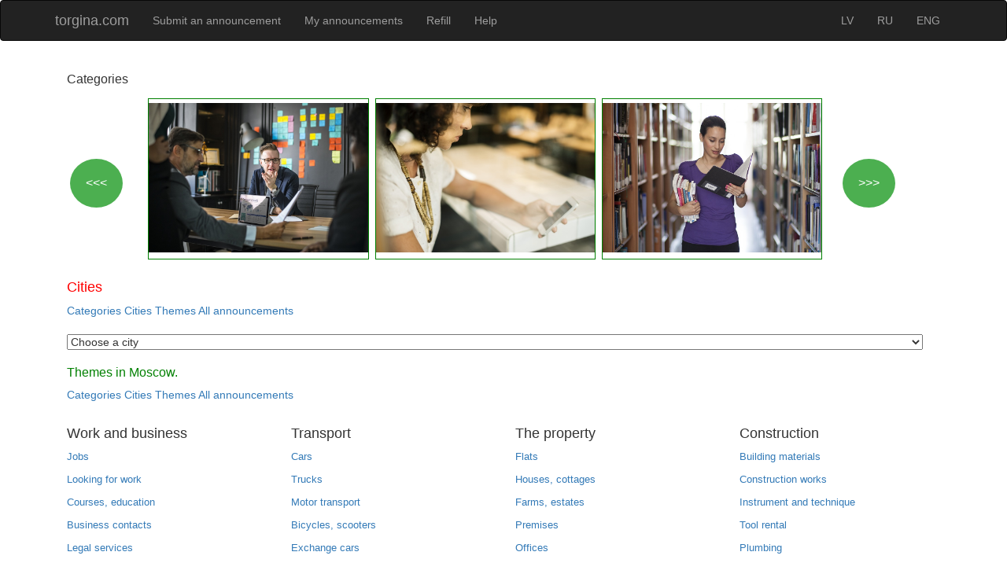

--- FILE ---
content_type: text/html; charset=utf-8
request_url: https://www.torgina.com/eng/moscow/home/1/1/1/
body_size: 4637
content:
 
<!DOCTYPE html>
<html lang="zxx">
<head>
<title>torgina.com - Sludinājumi par precēm un pakalpojumiem iekšā Москве. </title><meta charset="utf-8">


  <meta name="viewport" content="width=device-width, initial-scale=1">
  <meta name="description" content="Sludinājumi par preces un pakalpojumi. Šeit var pārdod un pērk transportlīdzekļus, nekustamo īpašumu. Jūs varat atrast darbu un kursus." />
  <meta name="keywords" content="sludinājumi, preces, pakalpojumi, transports, nekustamais īpašums, darbs, kursi" />		 
  
 
 <script async src="https://pagead2.googlesyndication.com/pagead/js/adsbygoogle.js?client=ca-pub-5152531750514817"
     crossorigin="anonymous"></script>
 

 

  <script src="/js/jquery.min.js"></script> 
  <script src="/js/bootstrap.min.js"></script>  
  <link rel="stylesheet" href="/css/bootstrap.min.css">  
  <link rel="stylesheet" href="/css/style.css">
  <link rel="stylesheet" href="/views/ads_theme_slider/ads-theme-slider.css">
  <link rel="stylesheet" href="/views/slider_ads_block/slider-ads-block.css">
  <link rel="stylesheet" href="/views/similar_ads_block/similar-ads-block.css">
  <link rel="stylesheet" href="/views/all_home_ads_block/all-home-ads-block.css">	
  <link rel="stylesheet" href="/views/all_subtheme_ads_block/all-subtheme-ads-block.css">	
  <link rel="stylesheet" href="/views/add_announcements_block/style.css">
  <link rel="stylesheet" href="/views/filters/filters.css">
  <script src="/views/add_announcements_block/js/menu.js"></script>
 
 


</head>
<body oncopy="return false;">
   
<nav class='navbar navbar-inverse'>
  <div class='container'>
    <div class='navbar-header'>
      <button type='button' class='navbar-toggle' data-toggle='collapse' data-target='#myNavbar'>
        <span class='icon-bar'></span>
        <span class='icon-bar'></span>
        <span class='icon-bar'></span>                        
      </button>
      <a class='navbar-brand' href='/'>torgina.com</a>
    </div>
    <div class='collapse navbar-collapse' id='myNavbar'>
      <ul class='nav navbar-nav'><li><a href='/eng/moscow/addannouncements/'>Submit an announcement</a></li>
        <li><a href='/eng/moscow/announcements/'>My announcements</a></li>
	<li><a href='/eng/moscow/payments/'>Refill</a></li>
        <li><a href='/eng/moscow/help/'>Help</a></li>



		</ul><ul class='nav navbar-nav navbar-right'>
			<li><a href='/lv/moscow/home/1/1/1/'>LV</a></li>
			<li><a href='/ru/moscow/home/1/1/1/'>RU</a></li>
			<li><a href='/eng/moscow/home/1/1/1/'>ENG</a></li>
		  </ul>
		  
	</div>
  </div>
</nav><div id='a' style='display:none;'>eng</div><div id='b' style='display:none;'>moscow</div><div id='e' style='display:none;'>1</div><div class="container" style="background-color:white;">

<div id='pc-category' class="row">
<div class='col-sm-12' style='background-color:white;'>
      <div class='col-sm-12' style='background-color:white;'>

	<h3 id='category' class='margin'>Categories</h3>
	        


	
		</div>
	</div> 
</div>  



<div class="row">
	<div class='col-sm-12' style='background-color:white;'>
        	<div class='col-sm-12' style='background-color:white;'>

			<div class='button-col'>
				<input type='button' id='back' class='button' value='<<<'>
			</div>
		 
		
		
		
			
			<div class='image-col text-center'>
				<div id='ads-theme-slider'>..........</div>
			</div>	
		
			
		
			
			<div class='button-col'>
				<input type='button' id='next' class='button' value='>>>'>
			</div>	

		</div> 
	</div> 
</div>



<div id='pc-city' class='row'>
		<div class='col-sm-12' style='background-color:white;'>
		      <div class='col-sm-12' style='background-color:white;'>

			<h4 class='margin' style='color:red;'>Cities</h4>

				  <a href='#pc-category'>Categories</a>		    
				  <a href='#pc-city'>Cities</a>
				  <a href='#pc-themes'>Themes</a>
				  <a href='#pc-allads'>All announcements</a>
				  <br><br>


	
				</div>
			</div> 
		
               <div class='col-sm-12' style='background-color:white;'>
		      <div class='col-sm-12' style='background-color:white;'>

					<select id='dynamic_select'>
					  <option value='' selected>Choose a city</option>
					 

				
				<option value='/eng/riga/home/1/1/1/'>Riga</option>
				<option value='/eng/jurmala/home/1/1/1/'>Jurmala</option>
				<option value='/eng/rizskie-rajoni/home/1/1/1/'>Riga areas</option>

					</select>


	
				</div>
			</div> 
</div><div id='pc-themes' class='row'>
		<div class='col-sm-12' style='background-color:white;'>
		      <div class='col-sm-12' style='background-color:white;'>

			<h3 class='margin' style='color:green;'>Themes in Moscow.</h3>

				  <a href='#pc-category'>Categories</a>		    
				  <a href='#pc-city'>Cities</a>
				  <a href='#pc-themes'>Themes</a>
				  <a href='#pc-allads'>All announcements</a>
				  <br><br>


	
				</div>
			</div> 
		</div><div id='pc-themes-row' class='row'>
	<div  class='col-sm-12' style='background-color:white;'>
		<div  class='col-sm-3' style='background-color:white;'>
		<h4 class='margin'>Work and business</h4>
		<p><a href='/eng/moscow/subtheme/are-required/1/1/1/'>Jobs</a></p>
		<p><a href='/eng/moscow/subtheme/search-for-work/1/1/1/'>Looking for work</a></p>
		<p><a href='/eng/moscow/subtheme/courses/1/1/1/'>Courses, education</a></p>
		<p><a href='/eng/moscow/subtheme/business-contacts/1/1/1/'>Business contacts</a></p>
		<p><a href='/eng/moscow/subtheme/legal-services/1/1/1/'>Legal services</a></p>
		<p><a href='/eng/moscow/subtheme/finance/1/1/1/'>Financial services</a></p>
		<p><a href='/eng/moscow/subtheme/texts-translations/1/1/1/'>Text translations</a></p>
		<p><a href='/eng/moscow/subtheme/internet-services/1/1/1/'>Internet Services</a></p>
		<p><a href='/eng/moscow/subtheme/work-other/1/1/1/'>Miscellaneous</a></p>
		</div>
		
		<div  class='col-sm-3' style='background-color:white;'>
		<h4 class='margin'>Transport</h4>	
		<p><a href='/eng/moscow/subtheme/cars/1/1/1/'>Cars</a></p>
		<p><a href='/eng/moscow/subtheme/trucks/1/1/1/'>Trucks</a></p>
		<p><a href='/eng/moscow/subtheme/moto-transport/1/1/1/'>Motor transport</a></p>
		<p><a href='/eng/moscow/subtheme/bycycles/1/1/1/'>Bicycles, scooters</a></p>
		<p><a href='/eng/moscow/subtheme/cars-exchange/1/1/1/'>Exchange cars</a></p>
		<p><a href='/eng/moscow/subtheme/repair-and-spare-parts/1/1/1/'>Repair and spare parts</a></p>
		<p><a href='/eng/moscow/subtheme/transportation-of-goods-and-people/1/1/1/'>Transportation</a></p>
		<p><a href='/eng/moscow/subtheme/transports-rent/1/1/1/'>Vehicle rental</a></p>
		<p><a href='/eng/moscow/subtheme/transports-other/1/1/1/'>Miscellaneous</a></p>
		</div>
		
		<div  class='col-sm-3' style='background-color:white;'>
		<h4 class='margin'>The property</h4>	
		<p><a href='/eng/moscow/subtheme/flats/1/1/1/'>Flats</a></p>
		<p><a href='/eng/moscow/subtheme/houses/1/1/1/'>Houses, cottages</a></p>
		<p><a href='/eng/moscow/subtheme/farms/1/1/1/'>Farms, estates</a></p>
		<p><a href='/eng/moscow/subtheme/premises/1/1/1/'>Premises</a></p>
		<p><a href='/eng/moscow/subtheme/offices/1/1/1/'>Offices</a></p>
		<p><a href='/eng/moscow/subtheme/land-and-plots/1/1/1/'>Land and plots</a></p>
		<p><a href='/eng/moscow/subtheme/forest/1/1/1/'>Forest</a></p>
		<p><a href='/eng/moscow/subtheme/realtor-services/1/1/1/'>Realtor Services</a></p>
		<p><a href='/eng/moscow/subtheme/real-estate-other/1/1/1/'>Miscellaneous</a></p>
		</div>
		
		<div  class='col-sm-3' style='background-color:white;'>
		<h4 class='margin'>Construction</h4>
		<p><a href='/eng/moscow/subtheme/building-materials/1/1/1/'>Building materials</a></p>
		<p><a href='/eng/moscow/subtheme/construction-work/1/1/1/'>Construction works</a></p>
		<p><a href='/eng/moscow/subtheme/construction-tools-and-technics/1/1/1/'>Instrument and technique</a></p>
		<p><a href='/eng/moscow/subtheme/tool-rental/1/1/1/'>Tool rental</a></p>
		<p><a href='/eng/moscow/subtheme/plumbing/1/1/1/'>Plumbing</a></p>
		<p><a href='/eng/moscow/subtheme/garden-technics/1/1/1/'>Garden equipment</a></p>
		<p><a href='/eng/moscow/subtheme/projects-design/1/1/1/'>Projects, Design</a></p>
		<p><a href='/eng/moscow/subtheme/building-other/1/1/1/'>Miscellaneous</a></p>
		
		</div>
		
	</div>
</div>

<div id='pc-themes-row-2' class='row'>
	<div  class='col-sm-12'>
		<div  class='col-sm-3' style='background-color:white;'>
		<h4 class='margin'>Electrical Engineering</h4>
		<p><a href='/eng/moscow/subtheme/phones-communication/1/1/1/'>Phones & Communications</a></p>
		<p><a href='/eng/moscow/subtheme/appliances/1/1/1/'>Appliances</a></p>
		<p><a href='/eng/moscow/subtheme/computers/1/1/1/'>Computers, office equipment</a></p>
		<p><a href='/eng/moscow/subtheme/audio-video/1/1/1/'>Audio, Video, DVD, SAT</a></p>
		<p><a href='/eng/moscow/subtheme/batteries/1/1/1/'>Batteries, Batteries</a></p>
		<p><a href='/eng/moscow/subtheme/tvs/1/1/1/'>TV sets</a></p>
		<p><a href='/eng/moscow/subtheme/photo-optics/1/1/1/'>Photo and optics</a></p>
		<p><a href='/eng/moscow/subtheme/gps-navigators/1/1/1/'>GPS navigators</a></p>
		<p><a href='/eng/moscow/subtheme/electronics-other/1/1/1/'>Miscellaneous</a></p>
		
		
		</div>
		
		<div  class='col-sm-3' style='background-color:white;'>
		<h4 class='margin'>Clothes, shoes</h4>	
		<p><a href='/eng/moscow/subtheme/womens-clothes/1/1/1/'>Women's clothing</a></p>
		<p><a href='/eng/moscow/subtheme/mens-clothes/1/1/1/'>Men's clothing</a></p>
		<p><a href='/eng/moscow/subtheme/children-clothes/1/1/1/'>Children's clothing, shoes</a></p>
		<p><a href='/eng/moscow/subtheme/shoes/1/1/1/'>Footwear</a></p>
		<p><a href='/eng/moscow/subtheme/clothes-accessories/1/1/1/'>Jewelry, watches, glasses, bags</a></p>		
		<p><a href='/eng/moscow/subtheme/overalls/1/1/1/'>Overalls</a></p>
		<p><a href='/eng/moscow/subtheme/sewing-and-tailoring-services/1/1/1/'>Sewing and tailoring services</a></p>
		<p><a href='/eng/moscow/subtheme/clothes-other/1/1/1/'>Miscellaneous</a></p>
		</div>
		
		<div  class='col-sm-3' style='background-color:white;'>
		<h4 class='margin'>For home</h4>	
		<p><a href='/eng/moscow/subtheme/furniture-and-interior/1/1/1/'>Furniture, interior</a></p>
		<p><a href='/eng/moscow/subtheme/health-beauty/1/1/1/'>Health, Beauty</a></p>

		<p><a href='/eng/moscow/subtheme/gifts-souvenirs/1/1/1/'>Gifts, souvenirs</a></p>
		<p><a href='/eng/moscow/subtheme/antiques-paintings/1/1/1/'>Antiques, paintings </a></p>
		<p><a href='/eng/moscow/subtheme/home-plants/1/1/1/'>Home plants</a></p>
		<p><a href='/eng/moscow/subtheme/searches-finds/1/1/1/'>Searches, finds</a></p>		
		<p><a href='/eng/moscow/subtheme/dating/1/1/1/'>Dating</a></p>
		<p><a href='/eng/moscow/subtheme/home-other/1/1/1/'>Miscellaneous</a></p>
		</div>
		
		<div  class='col-sm-3' style='background-color:white;'>
		<h4 class='margin'>Production</h4>
		
		<p><a href='/eng/moscow/subtheme/equipment-manufacturing-orders/1/1/1/'>Equipment</a></p>
		<p><a href='/eng/moscow/subtheme/chores/1/1/1/'>Chores</a></p>
		<p><a href='/eng/moscow/subtheme/construction-and-repair/1/1/1/'>Construction and repair</a></p>	
		<p><a href='/eng/moscow/subtheme/food/1/1/1/'>Food</a></p>
		<p><a href='/eng/moscow/subtheme/firewood-briquettes-pellets/1/1/1/'>Firewood, briquettes, pellets</a></p>
		<p><a href='/eng/moscow/subtheme/production-other/1/1/1/'>Miscellaneous</a></p>
		
		</div>
	</div>
</div>
<div id='pc-themes-row-3' class='row'>
	<div  class='col-sm-12'>
		<div  class='col-sm-3' style='background-color:white;'>
		<h4 class='margin'>For children</h4>
		<p><a href='/eng/moscow/subtheme/everything-for-school/1/1/1/'>Everything for school</a></p>

		<p><a href='/eng/moscow/subtheme/children-toys/1/1/1/'>Toys swing</a></p>
		<p><a href='/eng/moscow/subtheme/strollers/1/1/1/'>Strollers</a></p>
		<p><a href='/eng/moscow/subtheme/children-furniture/1/1/1/'>Children's furniture</a></p>
		<p><a href='/eng/moscow/subtheme/children-auto-armchairs/1/1/1/'>Car seats, carry</a></p>
		<p><a href='/eng/moscow/subtheme/accessories-and-food/1/1/1/'>Accessories and food</a></p>
		<p><a href='/eng/moscow/subtheme/mugs-kindex-gartens-sections/1/1/1/'>Mugs, kindergartens, sections</a></p>
		<p><a href='/eng/moscow/subtheme/childrens-activities/1/1/1/'>Children's activities</a></p>
		<p><a href='/eng/moscow/subtheme/children-other/1/1/1/'>Miscellaneous</a></p>
		</div>
		
		<div  class='col-sm-3' style='background-color:white;'>
		<h4 class='margin'>Animals</h4>	
		<p><a href='/eng/moscow/subtheme/dogs/1/1/1/'>Dogs, puppies</a></p>
		<p><a href='/eng/moscow/subtheme/cats/1/1/1/'>Cats, kittens</a></p>
		<p><a href='/eng/moscow/subtheme/rodents/1/1/1/'>Rodents</a></p>
		<p><a href='/eng/moscow/subtheme/parrots-and-birds/1/1/1/'>Parrots and birds</a></p>
		<p><a href='/eng/moscow/subtheme/fish-aquariums/1/1/1/'>Fish, aquariums</a></p>
		<p><a href='/eng/moscow/subtheme/exotic-animals/1/1/1/'>Exotic animals</a></p>
		<p><a href='/eng/moscow/subtheme/farm-animals/1/1/1/'>Farm animals</a></p>
		<p><a href='/eng/moscow/subtheme/veterinary-science/1/1/1/'>Veterinary science</a></p>
		<p><a href='/eng/moscow/subtheme/animals-other/1/1/1/'>Miscellaneous</a></p>
		
		
		
		</div>
		
		<div  class='col-sm-3' style='background-color:white;'>
		<h4 class='margin'>Agriculture</h4>	
		<p><a href='/eng/moscow/subtheme/livestock/1/1/1/'>Livestock</a></p>
		<p><a href='/eng/moscow/subtheme/poultry-farming/1/1/1/'>Poultry farming</a></p>
		<p><a href='/eng/moscow/subtheme/fisheries/1/1/1/'>Fisheries</a></p>
		<p><a href='/eng/moscow/subtheme/agricultural-works/1/1/1/'>Agricultural work</a></p>
		<p><a href='/eng/moscow/subtheme/agricultural-machinery/1/1/1/'>Agricultural machinery</a></p>
		<p><a href='/eng/moscow/subtheme/horticulture/1/1/1/'>Horticulture, gardening</a></p>
		<p><a href='/eng/moscow/subtheme/fertilizers-and-chemicals/1/1/1/'>Fertilizers and chemicals</a></p>
		<p><a href='/eng/moscow/subtheme/seeds-and-seedings/1/1/1/'>Seeds and Seedlings</a></p>
		<p><a href='/eng/moscow/subtheme/agriculture-other/1/1/1/'>Miscellaneous</a></p>
		</div>
		
		<div  class='col-sm-3' style='background-color:white;'>
		<h4 class='margin'>Rest, hobbies</h4>
		
		<p><a href='/eng/moscow/subtheme/hobbies/1/1/1/'>Hobbies</a></p>
		<p><a href='/eng/moscow/subtheme/collecting/1/1/1/'>Collecting</a></p>
		<p><a href='/eng/moscow/subtheme/tickets-concerts-where-to-go/1/1/1/'>Tickets, concerts, where to go</a></p>
		<p><a href='/eng/moscow/subtheme/music-training-tools/1/1/1/'>Music, Instruments, Learning</a></p>
		<p><a href='/eng/moscow/subtheme/books/1/1/1/'>Books</a></p>
		<p><a href='/eng/moscow/subtheme/sports-outdoor-activities/1/1/1/'>Sports, outdoor activities</a></p>
		<p><a href='/eng/moscow/subtheme/hunting-fishing/1/1/1/'>Hunting Fishing</a></p>
		<p><a href='/eng/moscow/subtheme/tourism/1/1/1/'>Tourism</a></p>		
		<p><a href='/eng/moscow/subtheme/entertainment-other/1/1/1/'>Miscellaneous</a></p>
		
		</div>
	</div>
</div><div id='mobile-city' class='row'>
		  <div class='col-sm-12' style='background-color:white;'>
		      <div class='col-sm-12' style='background-color:white;'>

			<h4 class='margin' style='color:red;'>Cities</h4>

					    
				   <a href='#mobile-city'>Cities</a>
				  <a href='#mobile-themes'>Themes</a>
				  <a href='#mobile-allads'>All announcements</a>
				  <br><br>


	
			      </div>
			</div> 
		<div class='col-sm-12' style='background-color:white;'>
		      <div class='col-sm-12' style='background-color:white;'>

					<select id='mobile_dynamic_select'>
					  <option value='' selected>Choose a city</option>
					 

				
				<option value='/eng/riga/home/1/1/1/'>Riga</option>
				<option value='/eng/jurmala/home/1/1/1/'>Jurmala</option>
				<option value='/eng/rizskie-rajoni/home/1/1/1/'>Riga areas</option>

					</select>


	
				</div>
			</div> 
		</div><div id='mobile-themes' class='row'>
		<div class='col-sm-12' style='background-color:white;'>
		      <div class='col-sm-12' style='background-color:white;'>

			<h3 class='margin' style='color:green;'>Themes в Moscow.</h3>

				 	    
				   <a href='#mobile-city'>Cities</a>
				  <a href='#mobile-themes'>Themes</a>
				  <a href='#mobile-allads'>All announcements</a>
				  <br><br>


	
				</div>
			</div> 
		</div><div id='mobile-themes-row' class='row'>
	<div  class='col-sm-12' style='background-color:white;'>
		<div  class='col-sm-3' style='background-color:white;'>
		<h4 class='margin'>Work and business</h4>
		<p><a href='/eng/moscow/subtheme/are-required/1/1/1/'>Jobs</a></p>
		<p><a href='/eng/moscow/subtheme/search-for-work/1/1/1/'>Looking for work</a></p>
		<p><a href='/eng/moscow/subtheme/courses/1/1/1/'>Courses, education</a></p>
		<p><a href='/eng/moscow/subtheme/business-contacts/1/1/1/'>Business contacts</a></p>
		<p><a href='/eng/moscow/subtheme/legal-services/1/1/1/'>Legal services</a></p>
		<p><a href='/eng/moscow/subtheme/finance/1/1/1/'>Financial services</a></p>
		<p><a href='/eng/moscow/subtheme/texts-translations/1/1/1/'>Text translations</a></p>
		<p><a href='/eng/moscow/subtheme/internet-services/1/1/1/'>Internet Services</a></p>
		<p><a href='/eng/moscow/subtheme/work-other/1/1/1/'>Miscellaneous</a></p>
		</div>
		
		<div  class='col-sm-3' style='background-color:white;'>
		<h4 class='margin'>Transport</h4>	
		<p><a href='/eng/moscow/subtheme/cars/1/1/1/'>Cars</a></p>
		<p><a href='/eng/moscow/subtheme/trucks/1/1/1/'>Trucks</a></p>
		<p><a href='/eng/moscow/subtheme/moto-transport/1/1/1/'>Motor transport</a></p>
		<p><a href='/eng/moscow/subtheme/bycycles/1/1/1/'>Bicycles, scooters</a></p>
		<p><a href='/eng/moscow/subtheme/cars-exchange/1/1/1/'>Exchange cars</a></p>
		<p><a href='/eng/moscow/subtheme/repair-and-spare-parts/1/1/1/'>Repair and spare parts</a></p>
		<p><a href='/eng/moscow/subtheme/transportation-of-goods-and-people/1/1/1/'>Transportation</a></p>
		<p><a href='/eng/moscow/subtheme/transports-rent/1/1/1/'>Vehicle rental</a></p>
		<p><a href='/eng/moscow/subtheme/transports-other/1/1/1/'>Miscellaneous</a></p>
		</div>
		
		<div  class='col-sm-3' style='background-color:white;'>
		<h4 class='margin'>The property</h4>	
		<p><a href='/eng/moscow/subtheme/flats/1/1/1/'>Flats</a></p>
		<p><a href='/eng/moscow/subtheme/houses/1/1/1/'>Houses, cottages</a></p>
		<p><a href='/eng/moscow/subtheme/farms/1/1/1/'>Farms, estates</a></p>
		<p><a href='/eng/moscow/subtheme/premises/1/1/1/'>Premises</a></p>
		<p><a href='/eng/moscow/subtheme/offices/1/1/1/'>Offices</a></p>
		<p><a href='/eng/moscow/subtheme/land-and-plots/1/1/1/'>Land and plots</a></p>
		<p><a href='/eng/moscow/subtheme/forest/1/1/1/'>Forest</a></p>
		<p><a href='/eng/moscow/subtheme/realtor-services/1/1/1/'>Realtor Services</a></p>
		<p><a href='/eng/moscow/subtheme/real-estate-other/1/1/1/'>Miscellaneous</a></p>
		</div>
		
		<div  class='col-sm-3' style='background-color:white;'>
		<h4 class='margin'>Construction</h4>
		<p><a href='/eng/moscow/subtheme/building-materials/1/1/1/'>Building materials</a></p>
		<p><a href='/eng/moscow/subtheme/construction-work/1/1/1/'>Construction works</a></p>
		<p><a href='/eng/moscow/subtheme/construction-tools-and-technics/1/1/1/'>Instrument and technique</a></p>
		<p><a href='/eng/moscow/subtheme/tool-rental/1/1/1/'>Tool rental</a></p>
		<p><a href='/eng/moscow/subtheme/plumbing/1/1/1/'>Plumbing</a></p>
		<p><a href='/eng/moscow/subtheme/garden-technics/1/1/1/'>Garden equipment</a></p>
		<p><a href='/eng/moscow/subtheme/projects-design/1/1/1/'>Projects, Design</a></p>
		<p><a href='/eng/moscow/subtheme/building-other/1/1/1/'>Miscellaneous</a></p>
		
		</div>
		
	</div>
</div>

<div id='mobile-themes-row-2' class='row'>
	<div  class='col-sm-12'>
		<div  class='col-sm-3' style='background-color:white;'>
		<h4 class='margin'>Electrical Engineering</h4>
		<p><a href='/eng/moscow/subtheme/phones-communication/1/1/1/'>Phones & Communications</a></p>
		<p><a href='/eng/moscow/subtheme/appliances/1/1/1/'>Appliances</a></p>
		<p><a href='/eng/moscow/subtheme/computers/1/1/1/'>Computers, office equipment</a></p>
		<p><a href='/eng/moscow/subtheme/audio-video/1/1/1/'>Audio, Video, DVD, SAT</a></p>
		<p><a href='/eng/moscow/subtheme/batteries/1/1/1/'>Batteries, Batteries</a></p>
		<p><a href='/eng/moscow/subtheme/tvs/1/1/1/'>TV sets</a></p>
		<p><a href='/eng/moscow/subtheme/photo-optics/1/1/1/'>Photo and optics</a></p>
		<p><a href='/eng/moscow/subtheme/gps-navigators/1/1/1/'>GPS navigators</a></p>
		<p><a href='/eng/moscow/subtheme/electronics-other/1/1/1/'>Miscellaneous</a></p>
		
		
		</div>
		
		<div  class='col-sm-3' style='background-color:white;'>
		<h4 class='margin'>Clothes, shoes</h4>	
		<p><a href='/eng/moscow/subtheme/womens-clothes/1/1/1/'>Women's clothing</a></p>
		<p><a href='/eng/moscow/subtheme/mens-clothes/1/1/1/'>Men's clothing</a></p>
		<p><a href='/eng/moscow/subtheme/children-clothes/1/1/1/'>Children's clothing, shoes</a></p>
		<p><a href='/eng/moscow/subtheme/shoes/1/1/1/'>Footwear</a></p>
		<p><a href='/eng/moscow/subtheme/clothes-accessories/1/1/1/'>Jewelry, watches, glasses, bags</a></p>		
		<p><a href='/eng/moscow/subtheme/overalls/1/1/1/'>Overalls</a></p>
		<p><a href='/eng/moscow/subtheme/sewing-and-tailoring-services/1/1/1/'>Sewing and tailoring services</a></p>
		<p><a href='/eng/moscow/subtheme/clothes-other/1/1/1/'>Miscellaneous</a></p>
		</div>
		
		<div  class='col-sm-3' style='background-color:white;'>
		<h4 class='margin'>For home</h4>	
		<p><a href='/eng/moscow/subtheme/furniture-and-interior/1/1/1/'>Furniture, interior</a></p>
		<p><a href='/eng/moscow/subtheme/health-beauty/1/1/1/'>Health, Beauty</a></p>

		<p><a href='/eng/moscow/subtheme/gifts-souvenirs/1/1/1/'>Gifts, souvenirs</a></p>
		<p><a href='/eng/moscow/subtheme/antiques-paintings/1/1/1/'>Antiques, paintings </a></p>
		<p><a href='/eng/moscow/subtheme/home-plants/1/1/1/'>Home plants</a></p>
		<p><a href='/eng/moscow/subtheme/searches-finds/1/1/1/'>Searches, finds</a></p>		
		<p><a href='/eng/moscow/subtheme/dating/1/1/1/'>Dating</a></p>
		<p><a href='/eng/moscow/subtheme/home-other/1/1/1/'>Miscellaneous</a></p>
		</div>
		
		<div  class='col-sm-3' style='background-color:white;'>
		<h4 class='margin'>Production</h4>
		
		<p><a href='/eng/moscow/subtheme/equipment-manufacturing-orders/1/1/1/'>Equipment</a></p>
		<p><a href='/eng/moscow/subtheme/chores/1/1/1/'>Chores</a></p>
		<p><a href='/eng/moscow/subtheme/construction-and-repair/1/1/1/'>Construction and repair</a></p>	
		<p><a href='/eng/moscow/subtheme/food/1/1/1/'>Food</a></p>
		<p><a href='/eng/moscow/subtheme/firewood-briquettes-pellets/1/1/1/'>Firewood, briquettes, pellets</a></p>
		<p><a href='/eng/moscow/subtheme/production-other/1/1/1/'>Miscellaneous</a></p>
		
		</div>
	</div>
</div>
<div id='mobile-themes-row-3' class='row'>
	<div  class='col-sm-12'>
		<div  class='col-sm-3' style='background-color:white;'>
		<h4 class='margin'>For children</h4>
		<p><a href='/eng/moscow/subtheme/everything-for-school/1/1/1/'>Everything for school</a></p>

		<p><a href='/eng/moscow/subtheme/children-toys/1/1/1/'>Toys swing</a></p>
		<p><a href='/eng/moscow/subtheme/strollers/1/1/1/'>Strollers</a></p>
		<p><a href='/eng/moscow/subtheme/children-furniture/1/1/1/'>Children's furniture</a></p>
		<p><a href='/eng/moscow/subtheme/children-auto-armchairs/1/1/1/'>Car seats, carry</a></p>
		<p><a href='/eng/moscow/subtheme/accessories-and-food/1/1/1/'>Accessories and food</a></p>
		<p><a href='/eng/moscow/subtheme/mugs-kindex-gartens-sections/1/1/1/'>Mugs, kindergartens, sections</a></p>
		<p><a href='/eng/moscow/subtheme/childrens-activities/1/1/1/'>Children's activities</a></p>
		<p><a href='/eng/moscow/subtheme/children-other/1/1/1/'>Miscellaneous</a></p>
		</div>
		
		<div  class='col-sm-3' style='background-color:white;'>
		<h4 class='margin'>Animals</h4>	
		<p><a href='/eng/moscow/subtheme/dogs/1/1/1/'>Dogs, puppies</a></p>
		<p><a href='/eng/moscow/subtheme/cats/1/1/1/'>Cats, kittens</a></p>
		<p><a href='/eng/moscow/subtheme/rodents/1/1/1/'>Rodents</a></p>
		<p><a href='/eng/moscow/subtheme/parrots-and-birds/1/1/1/'>Parrots and birds</a></p>
		<p><a href='/eng/moscow/subtheme/fish-aquariums/1/1/1/'>Fish, aquariums</a></p>
		<p><a href='/eng/moscow/subtheme/exotic-animals/1/1/1/'>Exotic animals</a></p>
		<p><a href='/eng/moscow/subtheme/farm-animals/1/1/1/'>Farm animals</a></p>
		<p><a href='/eng/moscow/subtheme/veterinary-science/1/1/1/'>Veterinary science</a></p>
		<p><a href='/eng/moscow/subtheme/animals-other/1/1/1/'>Miscellaneous</a></p>
		
		
		
		</div>
		
		<div  class='col-sm-3' style='background-color:white;'>
		<h4 class='margin'>Agriculture</h4>	
		<p><a href='/eng/moscow/subtheme/livestock/1/1/1/'>Livestock</a></p>
		<p><a href='/eng/moscow/subtheme/poultry-farming/1/1/1/'>Poultry farming</a></p>
		<p><a href='/eng/moscow/subtheme/fisheries/1/1/1/'>Fisheries</a></p>
		<p><a href='/eng/moscow/subtheme/agricultural-works/1/1/1/'>Agricultural work</a></p>
		<p><a href='/eng/moscow/subtheme/agricultural-machinery/1/1/1/'>Agricultural machinery</a></p>
		<p><a href='/eng/moscow/subtheme/horticulture/1/1/1/'>Horticulture, gardening</a></p>
		<p><a href='/eng/moscow/subtheme/fertilizers-and-chemicals/1/1/1/'>Fertilizers and chemicals</a></p>
		<p><a href='/eng/moscow/subtheme/seeds-and-seedings/1/1/1/'>Seeds and Seedlings</a></p>
		<p><a href='/eng/moscow/subtheme/agriculture-other/1/1/1/'>Miscellaneous</a></p>
		</div>
		
		<div  class='col-sm-3' style='background-color:white;'>
		<h4 class='margin'>Rest, hobbies</h4>
		
		<p><a href='/eng/moscow/subtheme/hobbies/1/1/1/'>Hobbies</a></p>
		<p><a href='/eng/moscow/subtheme/collecting/1/1/1/'>Collecting</a></p>
		<p><a href='/eng/moscow/subtheme/tickets-concerts-where-to-go/1/1/1/'>Tickets, concerts, where to go</a></p>
		<p><a href='/eng/moscow/subtheme/music-training-tools/1/1/1/'>Music, Instruments, Learning</a></p>
		<p><a href='/eng/moscow/subtheme/books/1/1/1/'>Books</a></p>
		<p><a href='/eng/moscow/subtheme/sports-outdoor-activities/1/1/1/'>Sports, outdoor activities</a></p>
		<p><a href='/eng/moscow/subtheme/hunting-fishing/1/1/1/'>Hunting Fishing</a></p>
		<p><a href='/eng/moscow/subtheme/tourism/1/1/1/'>Tourism</a></p>		
		<p><a href='/eng/moscow/subtheme/entertainment-other/1/1/1/'>Miscellaneous</a></p>
		
		</div>
	</div>
</div><div id='pc-allads' class='row'>
	<div class='col-sm-12' style='background-color:white;'>
	      <div class='col-sm-12' style='background-color:white;'>

		<h3 class='margin'>All announcements</h3>

			  <a href='#pc-category'>Categories</a>    
			  <a href='#pc-city'>Cities</a>
			  <a href='#pc-themes'>Themes</a>
			  <a href='#pc-allads'>All announcements</a>
			  
			  <br><br>


	
			</div>
		</div> 
	</div><div id='mobile-allads' class='row'>
	<div class='col-sm-12' style='background-color:white;'>
	      <div class='col-sm-12' style='background-color:white;'>

		<h3 class='margin'>All announcements</h3>

			 	    
			  <a href='#mobile-city'>Cities</a>
			  <a href='#mobile-themes'>Themes</a>
			  <a href='#mobile-allads'>All announcements</a>
			  <br><br>


	
			</div>
		</div> 
	</div><div id='all-ads-block' class='row'>
		<div class='col-sm-12' style='background-color:white;'>
      <div class='col-sm-12' style='background-color:white;'>
	  <div class='col-sm-12 text-right' style='background-color:white;'>

	<a href='/eng/moscow/home/1/1/1/'>Album</a> <a href='/eng/moscow/home/1/2/1/'>List</a>
	<a href='/eng/moscow/home/1/1/1/'>Price -</a> <a href='/eng/moscow/home/1/1/2/'>Price +</a> 
</div><div class='text-center'><ul class='pagination'></ul>
</div>

		</div>
	</div>
</div><div class='row'>
  <div class='col-sm-12' style='background-color:white;min-height:1160px;'>
    <div class='col-sm-12' style='background-color:white;'></div>	
	   </div>	  
	</div>
</div> 

 


<script>

// theme
$(document).ready(function() 
{



var next='1';	
var foto_count = '8';	
tt(next);

$( "#next" ).click(function() 
{
        if(next<36)
		{	
		next++;
		}

		tt(next);
}); 

$( "#back" ).click(function() {
	
	
		if(next>1)
		{	 
			next--;
		}
	
		tt(next);
		
			
});	

    function tt(next)
    {

			var a = $('#a').text();
			var b = $('#b').text();
			var e = $('#e').text();
			var adsid = $('#adsid').text();

				$.ajax({ 
				  type: "POST",
				  url: "/views/ads_theme_slider/ads-theme-slider.php",              
				  data: 'nui='+next+'&adsid='+adsid+'&a='+a+'&b='+b+'&e='+e,                  
				  //dataType: "json",                
				  success: function(data)         
				  {
					$('#ads-theme-slider').html(data);					
			      }
			   });
			
					  
			
						
	
		
	}


	
});	
</script>
<script>

    $(function(){
    
      $('#dynamic_select').on('change', function () {
          var url = $(this).val(); 
          if (url) { 
              window.location = url; 
          }
          return false;
      });
    });
</script>	
<script>

    $(function(){
    
      $('#mobile_dynamic_select').on('change', function () {
          var url = $(this).val(); 
          if (url) { 
              window.location = url; 
          }
          return false;
      });
    });
</script>




<footer style='background-color:white;height:auto;'>
				<div  class='container' style='background-color:white;'>
					<div class='row'>
						<div class='col-sm-12 text-left'>
						
							<div class='col-sm-3' style='background-color:white;'>
								<h3 class='margin'>Transport </h3>
									<p><a href='/eng/moscow/subtheme/cars/1/1/'>Cars</a></p>
									<p><a href='/eng/moscow/subtheme/trucks/1/1/'>Trucks</a></p>
									<p><a href='/eng/moscow/subtheme/moto-transport/1/1/'>Moto transport</a></p>
									<p><a href='/eng/moscow/subtheme/bycycles/1/1/'>Bicycles, scooters</a></p>
									<p><a href='/eng/moscow/subtheme/cars-exchange/1/1/'>Exchange cars</a></p>
									<p><a href='/eng/moscow/subtheme/repair-and-spare-parts/1/1/'>Repair and spare parts</a></p>
								
									  
						   </div>
						   
							<div class='col-sm-3' style='background-color:white;'>
								<h3 class='margin'>The property </h3>
									<p><a href='/eng/moscow/subtheme/flats/1/1/'>Flats</a></p>
									<p><a href='/eng/moscow/subtheme/houses/1/1/'>Houses, cottages</a></p>
									<p><a href='/eng/moscow/subtheme/farms/1/1/'>Farms, estates</a></p>
									<p><a href='/eng/moscow/subtheme/premises/1/1/'>Premises</a></p>
									<p><a href='/eng/moscow/subtheme/offices/1/1/'>Offices</a></p>
									<p><a href='/eng/moscow/subtheme/land-and-plots/1/1/'>Land and plots</a></p>
							</div>
						   
							<div class='col-sm-3' style='background-color:white;'>
								<h3 class='margin'>Work </h3>
									<p><a href='/eng/moscow/subtheme/are-required/1/1/'>Jobs</a></p>
									<p><a href='/eng/moscow/subtheme/search-for-work/1/1/'>Looking for work</a></p>
									<p><a href='/eng/moscow/subtheme/courses/1/1/'>Courses, education</a></p>
									<p><a href='/eng/moscow/subtheme/business-contacts/1/1/'>Business contacts</a></p>
									<p><a href='/eng/moscow/subtheme/legal-services/1/1/'>Legal services</a></p>
									<p><a href='/eng/moscow/subtheme/finance/1/1/'>Financial services</a></p>
									
									
							</div>
						   
							<div class='col-sm-3' style='background-color:white;'>
								<h3 class='margin'>Clothes, shoes</h3>	
                                    <p><a href='/eng/moscow/subtheme/womens-clothes/1/1/'>Women's clothing</a></p>
                                    <p><a href='/eng/moscow/subtheme/mens-clothes/1/1/'>Men's clothing</a></p>
                                    <p><a href='/eng/moscow/subtheme/children-clothes/1/1/'>Children's clothing, shoes</a></p>
                                    <p><a href='/eng/moscow/subtheme/shoes/1/1/'>Footwear</a></p>
                                   <p><a href='/eng/moscow/subtheme/clothes-accessories/1/1/'>Jewelry, watches, glasses, bags</a></p>		
                                    <p><a href='/eng/moscow/subtheme/sewing-and-tailoring-services/1/1/'>Sewing and tailoring services</a></p>
									
									
							</div>
						  
						   
						  
							
							
						</div>
					</div>	
					
					<div class='row'>
						<div class='col-sm-12 text-center'>
							<div class='col-sm-12 text-center' style='background-color:white;'>
							<br><br>
						   <p> © 2020 torgina.com Group <a href='/eng/moscow/ligums/'>License</a> <a href=''>Feedback</a> </p>				
							 
							</div>
						</div>
					</div>
					<div class='row'>
						<div class='col-sm-12 text-center'>
							<div class='col-sm-12 text-center' style='background-color:white;'>
							
						  




				<br><br>			
							</div>
						</div>
					</div>		
				</div>    
				</footer></body>
</html>

 


--- FILE ---
content_type: text/html; charset=UTF-8
request_url: https://www.torgina.com/views/ads_theme_slider/ads-theme-slider.php
body_size: 217
content:
<div class='ads-theme-slider-col'>
																<p class='ads-theme-slider-horizontal'>
																	<a href='/eng/moscow/subtheme/are-required/1/1/'>
																	<img  src='/images/1.jpg' 
																	width='200' height='190' alt=''>
																	</a>
																</p>
															</div><div class='ads-theme-slider-col'>
																<p class='ads-theme-slider-horizontal'>
																	<a href='/eng/moscow/subtheme/search-for-work/1/1/'>
																	<img  src='/images/2.jpg' 
																	width='200' height='190' alt=''>
																	</a>
																</p>
															</div><div class='ads-theme-slider-col'>
																<p class='ads-theme-slider-horizontal'>
																	<a href='/eng/moscow/subtheme/courses/1/1/'>
																	<img  src='/images/3.jpg' 
																	width='200' height='190' alt=''>
																	</a>
																</p>
															</div>















--- FILE ---
content_type: text/html; charset=utf-8
request_url: https://www.google.com/recaptcha/api2/aframe
body_size: 250
content:
<!DOCTYPE HTML><html><head><meta http-equiv="content-type" content="text/html; charset=UTF-8"></head><body><script nonce="zbMVxQcynvWJEWlzt8pGBw">/** Anti-fraud and anti-abuse applications only. See google.com/recaptcha */ try{var clients={'sodar':'https://pagead2.googlesyndication.com/pagead/sodar?'};window.addEventListener("message",function(a){try{if(a.source===window.parent){var b=JSON.parse(a.data);var c=clients[b['id']];if(c){var d=document.createElement('img');d.src=c+b['params']+'&rc='+(localStorage.getItem("rc::a")?sessionStorage.getItem("rc::b"):"");window.document.body.appendChild(d);sessionStorage.setItem("rc::e",parseInt(sessionStorage.getItem("rc::e")||0)+1);localStorage.setItem("rc::h",'1762953341867');}}}catch(b){}});window.parent.postMessage("_grecaptcha_ready", "*");}catch(b){}</script></body></html>

--- FILE ---
content_type: text/css
request_url: https://www.torgina.com/css/style.css
body_size: 950
content:
@chaset "UTF-8";

body { 


padding:0px;
margin:0px;
background-color:white;
}



#product{
	border:1px solid white;
	background-color:white;
	min-height:290px;
}

#product:hover{
	border:1px solid green;
	
}

	#product p:hover{color:green;cursor:pointer;}
	#menu p a:hover{color:green;text-decoration:none;cursor:pointer;}

	.email-color {color:blue;cursor: pointer;}
	.email-color:hover {color:green;cursor:pointer;}

	#form-capcha{display:inline-block;}
	#simpaty{display:inline-block;background-color:green;color:white;margin-left:5px;padding:5px;}

	/* Принтер */
      @media screen {
	h3 {font-family:verdana, arial, sans-serif;}
         p {font-family:verdana, arial, sans-serif;}
      }

      @media print {
	h3 {font-family:georgia, times, serif;}
         p {font-family:georgia, times, serif;}
 	a[href]:after {
    	content: none !important;
  	}

      }
      @media screen, print {
	h3 {font-size:12pt}
         p {font-size:10pt}
      }

	#form-template{background-color: yellow;padding-top:25px;padding-bottom:25px;width:280px;}
	.form-text{width:260px;padding:5px;}
    	.form-button{width:260px;padding:5px;}
	.form-button-small{width:100px;padding:5px;}

	/* PC */
#telephone-pc{display:block;}
#telephone2-pc{display:block;}
#telephone-mobile{display:none;}
#telephone2-mobile{display:none;}

#theme-image{width:10%;}



	#pc-allads{
	display:block;
	}

	#mobile-allads{
	display:none;
	}

	#mobile-city{
	display:none;
	}

	#mobile-themes{
	display:none;
	}



	#mobile-themes-row{
	display:none;
	}

	#mobile-themes-row-2{
	display:none;
	}

	#mobile-themes-row-3{
	display:none;
	}

	/* Ноутбуки */
	@media (max-width:992px) and (min-width:769px)
	{
#telephone-pc{display:block;}
#telephone2-pc{display:block;}
#telephone-mobile{display:none;}
#telephone2-mobile{display:none;}
#theme-image{width:10%;}
#category{display:none;}
 			#pc-allads{
			display:block;
			}

			#mobile-allads{
			display:none;
			}
			
			#mobile-city{
			display:none;
			}

			#mobile-themes{
			display:none;
			}

			#mobile-themes-row{
			display:none;
			}

			#mobile-themes-row-2{
			display:none;
			}

			#mobile-themes-row-3{
			display:none;
			}

	}

	/* Планшет */
	@media (max-width:768px) and (min-width:481px)
	{

#telephone-pc{display:block;}
#telephone2-pc{display:block;}
#telephone-mobile{display:none;}
#telephone2-mobile{display:none;}
#theme-image{width:100%;}
			#category{display:none;}
			    #pc-allads{
				display:block;
			    }

			    #mobile-allads{
				display:none;
			    }

			    #mobile-city{
				display:none;
			    }

			    #mobile-themes{
				display:none;
			    }

			#mobile-themes-row{
			display:none;
			}

			#mobile-themes-row-2{
			display:none;
			}

			#mobile-themes-row-3{
			display:none;
			}

	}

	/* Смартфоны */
	@media (max-width:480px)
	{

#telephone-pc{display:none;}
#telephone2-pc{display:none;}
#telephone-mobile{display:block;}
#telephone2-mobile{display:block;}

			#category{display:none;}
			#search-bar{display:none;}
			.form-button-small{width:260px;margin-top:20px;}

#theme-image{width:100%;}

			    #pc-allads{
				display:none;
			    }

			    #mobile-allads{
				display:block;
			    }

 			    #pc-city{
				display:none;
			    }

			    #pc-themes{
				display:none;
			    }

				#pc-themes-row{
				display:none;
				}

				#pc-themes-row-2{
				display:none;
				}

				#pc-themes-row-3{
				display:none;
				}


			    #mobile-city{
				display:block;
			    }

			    #mobile-themes{
				display:block;
			    }

				#mobile-themes-row{
				display:block;
				}

				#mobile-themes-row-2{
				display:block;
				}

				#mobile-themes-row-3{
				display:block;
				}


	}





--- FILE ---
content_type: text/css
request_url: https://www.torgina.com/views/ads_theme_slider/ads-theme-slider.css
body_size: 651
content:
/* Колонка фото 20 штук */	
.ads-theme-slider-container{
margin:0 auto;
max-width:1365px;	
}
.button{border-radius: 50%;
background-color: #4CAF50; /* Green */
  border: none;
  color: white;
  padding: 20px;
  text-align: center;
  text-decoration: none;
  display: inline-block;
  font-size: 16px;
  margin: 4px 2px;
  cursor: pointer;}
.button-col{margin:2px;background-color:white;width:7%;height:auto;display:inline-block;vertical-align:middle;}
.image-col{margin:2px;background-color:white;width:80%;height:auto;display:inline-block;vertical-align:middle;}
.ads-theme-slider-col{
	display:inline-block;
	width:32%;
	padding:2px;
	text-align:center;	
	background-color:white; /* Цвет фона */	
	margin:2px;
}
.ads-theme-slider-vertical{
	background-color:white;
	height:205px;
	line-height:200px;border:1px solid green;
}
.ads-theme-slider-vertical img{
	vertical-align:middle; /* Прилипание к верху (к row) */	
	
}
.ads-theme-slider-horizontal{
	background-color:white;
	height:205px;
	line-height:200px;border:1px solid green;
}
.ads-theme-slider-horizontal img{
	vertical-align:middle; /* Прилипание к верху (к row) */	
	width:100%;
}
.ads-theme-slider-square{
	background-color:white;
	height:205px;
	line-height:200px;border:1px solid green;
}
.ads-theme-slider-square img{
	vertical-align:middle; /* Прилипание к верху (к row) */	
	
}




/* Ноутбуки */
@media (max-width:992px) and (min-width:769px)
{
.button-col{display:none;}
.image-col{display:none;}	
.ads-theme-slider-col{
	display:none;

}

}

/* Планшет */
@media (max-width:768px) and (min-width:481px)
{
.button-col{display:none;}
.image-col{display:none;}	
.ads-theme-slider-col{
	display:none;

}
	
}
/* Смартфоны */
@media (max-width:480px)
{
	
.button-col{display:none;}
.image-col{display:none;}	
.ads-theme-slider-col{
	display:none;

}	

			
	
}

--- FILE ---
content_type: text/css
request_url: https://www.torgina.com/views/slider_ads_block/slider-ads-block.css
body_size: 566
content:
/* Колонка фото 1 большая */	
.fotos-container-h{
margin:0 auto;
max-width:1365px;	
}
.fotos-frame-col-h{
    background-color:white;
	display:inline-block;
	width:100%;
	
	padding:2px;
	text-align:center;	
	background-color: white; /* Цвет фона */
}
.fotos-search-col-h{
    background-color:white;
	display:inline-block;
	width:100%;
	padding:2px;
	text-align:center;	
	background-color: white; /* Цвет фона */
}
.fotos-image-frame-vertical-h{
	background-color:white;
	height:720px;
	line-height:715px;
}
.fotos-image-frame-vertical-h img{
	vertical-align:middle; /* Прилипание к верху (к row) */	
	
}
.fotos-image-frame-horizontal-h{
	background-color:white;
	height:720px;
	line-height:715px;
}
.fotos-image-frame-horizontal-h img{
	vertical-align:middle; /* Прилипание к верху (к row) */	
	width:100%;
}
.fotos-image-frame-square-h{
	background-color:white;
	height:720px;
	line-height:715px;
}
.fotos-image-frame-square-h img{
	vertical-align:middle; /* Прилипание к верху (к row) */	
	
}

/* Колонка фото 8 штук */	
.fotos-container{
margin:0 auto;
max-width:1365px;	
}
.fotos-search-col{
    background-color:white;
	display:inline-block;
	width:24%;
	padding:2px;
	text-align:center;	
	background-color: white; /* Цвет фона */
}
.fotos-image-frame-vertical{
	background-color:black;
	height:261px;
	line-height:260px;
}
.fotos-image-frame-vertical img{
	vertical-align:middle; /* Прилипание к верху (к row) */	
	
}
.fotos-image-frame-horizontal{
	background-color:black;
	height:261px;
	line-height:260px;
}
.fotos-image-frame-horizontal img{
	vertical-align:middle; /* Прилипание к верху (к row) */	
	width:100%;
}
.fotos-image-frame-square{
	background-color:black;
	height:261px;
	line-height:260px;
}
.fotos-image-frame-square img{
	vertical-align:middle; /* Прилипание к верху (к row) */	
	
}





/* Ноутбуки */
@media (max-width:992px) and (min-width:769px)
{
	

}

/* Планшет */
@media (max-width:768px) and (min-width:481px)
{
.fotos-search-col{
    background-color:white;
	display:inline-block;
	width:49%;
	padding:2px;
	text-align:center;	
	background-color: white; /* Цвет фона */
}
	
}
/* Смартфоны */
@media (max-width:480px)
{

.fotos-search-col{
    background-color:white;
	display:inline-block;
	width:99%;
	padding:2px;
	text-align:center;	
	background-color: white; /* Цвет фона */
}	

			
	
}


--- FILE ---
content_type: text/css
request_url: https://www.torgina.com/views/similar_ads_block/similar-ads-block.css
body_size: 509
content:
/* Колонка фото 20 штук */	
.similar-ads-container{
margin:0 auto;
max-width:1365px;	
}
.similar-ads-search-col{
    background-color:white;
	display:inline-block;
	width:19%;
	padding:2px;
	text-align:center;	
	background-color: white; /* Цвет фона */
	
	margin:2px;
}
.similar-ads-image-frame-vertical{
	background-color:white;
	height:205px;
	line-height:200px;border:1px solid green;
}
.similar-ads-image-frame-vertical img{
	vertical-align:middle; /* Прилипание к верху (к row) */	
	
}
.similar-ads-image-frame-horizontal{
	background-color:white;
	height:205px;
	line-height:200px;border:1px solid green;
}
.similar-ads-image-frame-horizontal img{
	vertical-align:middle; /* Прилипание к верху (к row) */	
	width:100%;
}
.similar-ads-image-frame-square{
	background-color:white;
	height:205px;
	line-height:200px;border:1px solid green;
}
.similar-ads-image-frame-square img{
	vertical-align:middle; /* Прилипание к верху (к row) */	
	
}





/* Ноутбуки */
@media (max-width:992px) and (min-width:769px)
{
	

}

/* Планшет */
@media (max-width:768px) and (min-width:481px)
{
.similar-ads-search-col{
    background-color:white;
	display:inline-block;
	width:49%;
	padding:2px;
	text-align:center;	
	background-color: white; /* Цвет фона */
	
	margin:2px;
}
	
}
/* Смартфоны */
@media (max-width:480px)
{
	
.similar-ads-search-col{
    background-color:white;
	display:inline-block;
	width:99%;
	padding:2px;
	text-align:center;	
	background-color: white; /* Цвет фона */
	
	margin:2px;
}
			
	
}


--- FILE ---
content_type: text/css
request_url: https://www.torgina.com/views/all_home_ads_block/all-home-ads-block.css
body_size: 498
content:
/* Колонка фото 20 штук */	
.all-ads-container{
margin:0 auto;
max-width:1365px;	
}
.all-ads-search-col{

	display:inline-block;
	width:19%;
	padding:2px;
	text-align:center;	
	background-color: white; /* Цвет фона */
	
	margin:2px;
}
.all-ads-image-frame-vertical{
	background-color:white;
	height:205px;
	line-height:200px;border:1px solid green;
}
.all-ads-image-frame-vertical img{
	vertical-align:middle; /* Прилипание к верху (к row) */	
	
}
.all-ads-image-frame-horizontal{
	background-color:white;
	height:205px;
	line-height:200px;border:1px solid green;
}
.all-ads-image-frame-horizontal img{
	vertical-align:middle; /* Прилипание к верху (к row) */	
	width:100%;
}
.all-ads-image-frame-square{
	background-color:white;
	height:205px;
	line-height:200px;border:1px solid green;
}
.all-ads-image-frame-square img{
	vertical-align:middle; /* Прилипание к верху (к row) */	
	
}





/* Ноутбуки */
@media (max-width:992px) and (min-width:769px)
{
	

}

/* Планшет */
@media (max-width:768px) and (min-width:481px)
{
.all-ads-search-col{

	display:inline-block;
	width:49%;
	padding:2px;
	text-align:center;	
	background-color: white; /* Цвет фона */
	
	margin:2px;
}
	
}
/* Смартфоны */
@media (max-width:480px)
{
	
.all-ads-search-col{

	display:inline-block;
	width:99%;
	padding:2px;
	text-align:center;	
	background-color: white; /* Цвет фона */
	
	margin:2px;
}
			
	
}


--- FILE ---
content_type: text/css
request_url: https://www.torgina.com/views/all_subtheme_ads_block/all-subtheme-ads-block.css
body_size: 501
content:
/* Колонка фото 20 штук */	
.all-ads-container{
margin:0 auto;
max-width:1365px;	
}
.all-ads-search-col{

	display:inline-block;
	width:19%;
	padding:2px;
	text-align:center;	
	background-color: white; /* Цвет фона */
	
	margin:2px;
}
.all-ads-image-frame-vertical{
	background-color:white;
	height:205px;
	line-height:200px;border:1px solid green;
}
.all-ads-image-frame-vertical img{
	vertical-align:middle; /* Прилипание к верху (к row) */	
	
}
.all-ads-image-frame-horizontal{
	background-color:white;
	height:205px;
	line-height:200px;border:1px solid green;
}
.all-ads-image-frame-horizontal img{
	vertical-align:middle; /* Прилипание к верху (к row) */	
	width:100%;
}
.all-ads-image-frame-square{
	background-color:white;
	height:205px;
	line-height:200px;border:1px solid green;
}
.all-ads-image-frame-square img{
	vertical-align:middle; /* Прилипание к верху (к row) */	
	
}





/* Ноутбуки */
@media (max-width:992px) and (min-width:769px)
{
	

}

/* Планшет */
@media (max-width:768px) and (min-width:481px)
{
.all-ads-search-col{

	display:inline-block;
	width:49%;
	padding:2px;
	text-align:center;	
	background-color: white; /* Цвет фона */
	
	margin:2px;
}
	
}
/* Смартфоны */
@media (max-width:480px)
{

	
.all-ads-search-col{

	display:inline-block;
	width:99%;
	padding:2px;
	text-align:center;	
	background-color: white; /* Цвет фона */
	
	margin:2px;
}
			
	
}


--- FILE ---
content_type: text/css
request_url: https://www.torgina.com/views/add_announcements_block/style.css
body_size: 128
content:
select {
    width:98%; /* Ширина списка в пикселах */
}

textarea{
	width:98.5%;
}  
.text-name{
	width:98%;
}

--- FILE ---
content_type: text/css
request_url: https://www.torgina.com/views/filters/filters.css
body_size: 565
content:

.filters-fotos-search-col{
        background-color:white;
	display:inline-block;
	width:100%;
	padding:2px;
	text-align:center;
		
	
}
.filters-fotos-image-frame-vertical{
background-color:black;
	height:131px;
	line-height:130px;
	margin:0px;
}
.filters-fotos-image-frame-vertical img{
	vertical-align:middle; /* Прилипание к верху (к row) */	
	
}
.filters-fotos_modal{

}
.filters-fotos-image-frame-horizontal{
background-color:black;
	height:131px;
	line-height:130px;
	margin:0px;
}
.filters-fotos-image-frame-horizontal img{
	vertical-align:middle; /* Прилипание к верху (к row) */	
	width:100%;
}
.filters-fotos-image-frame-square{
background-color:black;
	height:131px;
	line-height:130px;
}
.filters-fotos-image-frame-square img{
	vertical-align:middle; /* Прилипание к верху (к row) */	
	
}

.filters-text{
padding-top:8px;
}


/* Ноутбуки */
@media (max-width:992px) and (min-width:769px)
{
	

}

/* Планшет */
@media (max-width:768px) and (min-width:481px)
{


	.filters-fotos-search-col{
	    background-color:white;
		display:inline-block;
		width:49%;
		padding:2px;
		text-align:center;	
		
		}
		
	.filters-fotos-image-frame-vertical{
	background-color:black;
		height:131px;
		line-height:130px;
		margin:0px;
	}
	.filters-fotos-image-frame-vertical img{
		vertical-align:middle; /* Прилипание к верху (к row) */	
		
	}
	.filters-fotos_modal{

	}
	.filters-fotos-image-frame-horizontal{
	background-color:black;
		height:131px;
		line-height:130px;
		margin:0px;
	}
	.filters-fotos-image-frame-horizontal img{
		vertical-align:middle; /* Прилипание к верху (к row) */	
		width:100%;
	}
	.filters-fotos-image-frame-square{
	background-color:black;
		height:131px;
		line-height:130px;
	}
	.filters-fotos-image-frame-square img{
		vertical-align:middle; /* Прилипание к верху (к row) */	
		
	}	
	
	
}
	

/* Смартфоны */
@media (max-width:480px)
{

	.filters-fotos-search-col{
	    background-color:white;
		display:inline-block;
		width:99%;
		
		padding:2px;
		text-align:center;
		
		
	}

	.filters-fotos-image-frame-vertical{
	background-color:black;
		height:131px;
		line-height:130px;
		margin:0px;
		width:130px;
	}
	.filters-fotos-image-frame-vertical img{
		vertical-align:middle; /* Прилипание к верху (к row) */	
		
	}
	.filters-fotos_modal{

	}
	.filters-fotos-image-frame-horizontal{
	background-color:black;
		width:130px;			
		height:131px;
		line-height:130px;
		margin:0px;
		text-align:center;
		
	}
	.filters-fotos-image-frame-horizontal img{
		vertical-align:middle; /* Прилипание к верху (к row) */	
		width:100%;
	}
	.filters-fotos-image-frame-square{
	background-color:black;
	        width:130px;
		height:131px;
		line-height:130px;
	}
	.filters-fotos-image-frame-square img{
		vertical-align:middle; /* Прилипание к верху (к row) */	
		
	}

}	


--- FILE ---
content_type: text/javascript
request_url: https://www.torgina.com/views/add_announcements_block/js/menu.js
body_size: 506
content:
$(document).ready(function () {

$('#sub_region').css('display', 'none');
$('#sub_city').css('display', 'none');

$("#get_country").change(function() {
		clearlist();
		$('#sub_city').css('display', 'none');		

		var countryvalue = $("#get_country option:selected").val();

		//if (countryvalue === '') {clearlist(); }
		if (countryvalue === '') {clearlist(); $('#sub_region').css('display', 'none');  }
		getarea();
	})
//getarea();
//getcity();

function getarea() {
	var language= $("#language").text();
	var country_value = $("#get_country option:selected").val();
	var p_id = $("#page_id").val();
	var area = $("#get_region");
	var getarea_value = area.val();

	if (country_value === "") {
		area.attr("disabled",true);
	} else {
		area.attr("disabled",false);
		area.load('/views/add_announcements_block/get_region.php',{lang : language, country : country_value, page_id : p_id});
		$('#sub_region').css('display', 'block');
	}
	
	$("#get_region").change(function() {
		getcity();	
	})
	
	
}

function getcity() {
	var language= $("#language").text();
	// var region_value = $("#region_id").val();

	var region_value = $("#get_region option:selected").val();
	if(region_value == undefined)
	{
		var region_value = $("#region_id").val();
	}
	var p_id = $("#page_id").val();
	var area = $("#get_city");
	if (region_value === "") {
		area.attr("disabled",true);
		$('#sub_city').css('display', 'none');
		$("#get_city").empty();
	} else {
		area.attr("disabled",false);
		area.load('/views/add_announcements_block/get_city.php',{lang : language, region : region_value, page_id : p_id});
		$('#sub_city').css('display', 'block');
	}
}

function clearlist() {
	$("#get_region").empty();
	$("#get_city").empty();

}	


});	
